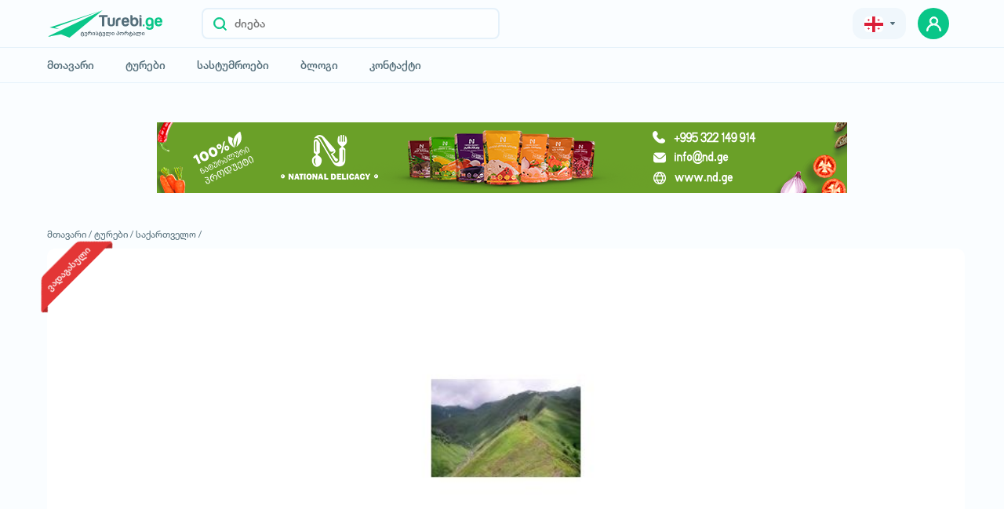

--- FILE ---
content_type: text/html; charset=UTF-8
request_url: https://www.turebi.ge/ka/tours/7282
body_size: 5924
content:
<!DOCTYPE html><html lang="ka"><head><!-- <title>Turebi.Ge</title> --><title>XEVSURETI, 0 GEL, Dadu Travel</title><meta charset="utf-8"><meta name="description" content="XEVSURETI, 0 GEL, Dadu Travel, ტური ხევსურეთში: გუდამაყრის მონასტერი, შატილი, სურვილის შემთხვევაში ცხენებით გასეირნება და ღირშესანიშნაობების დათვალიერება., 0 GEL, Dadu"><meta name="author" content="Turebi.Ge"><meta name="robots" content="all"/><meta name="theme-color" content="#546E7A"><meta name="copyright" content="&copy;2018 turebi.ge"/><meta property="og:url" content="https://www.turebi.ge/ka/tours/7282"/><meta property="og:title" content="XEVSURETI, 0 GEL, Dadu Travel"/><meta property="og:image" content="https://www.turebi.ge/uploads/photos/tours1/large/7282_1.jpg"/><meta property="og:site_name" content="Turebi.Ge"/><meta property="og:description" content="XEVSURETI, 0 GEL, Dadu Travel, ტური ხევსურეთში: გუდამაყრის მონასტერი, შატილი, სურვილის შემთხვევაში ცხენებით გასეირნება და ღირშესანიშნაობების დათვალიერება., 0 GEL, Dadu"/><meta property="og:type" content="website"/><meta property="fb:app_id" content="249330861886505"/><meta name="twitter:card" content="summary_large_image"/><meta name="twitter:description" content="XEVSURETI, 0 GEL, Dadu Travel, ტური ხევსურეთში: გუდამაყრის მონასტერი, შატილი, სურვილის შემთხვევაში ცხენებით გასეირნება და ღირშესანიშნაობების დათვალიერება., 0 GEL, Dadu"/><meta name="twitter:title" content="XEVSURETI, 0 GEL, Dadu Travel"/><meta name="twitter:image" content="https://www.turebi.ge/uploads/photos/tours1/large/7282_1.jpg"/><meta name="twitter:url" content="https://www.turebi.ge/ka/tours/7282"/><link rel="canonical" href="https://www.turebi.ge/ka/tours/7282"/><meta name="yandex-verification" content="3f53307b598d3fd1"/><meta name="viewport" content="width=device-width,user-scalable=no, initial-scale=1.0"><link rel="icon" type="image/png" href="https://www.turebi.ge/templatesv2/assets/img/fav.png"><link rel="stylesheet" type="text/css" href="https://www.turebi.ge/templatesv2/assets/css/src/bootstrap.min.css"><link rel="stylesheet" type="text/css" href="https://www.turebi.ge/templatesv2/assets/css/src/owl.carousel.min.css"><link rel="stylesheet" type="text/css" href="https://www.turebi.ge/templatesv2/assets/css/src/daterangepicker.css"/><link rel="stylesheet" type="text/css" href="https://www.turebi.ge/templatesv2/assets/css/build/jquery-ui.min.css"><link rel="stylesheet" type="text/css" href="https://www.turebi.ge/templatesv2/assets/css/src/popup.css"><link rel="stylesheet" type="text/css"
              href="https://www.turebi.ge/templatesv2/assets/css/src/style.css?v=2.2.1"><meta name="facebook-domain-verification" content="vac6wis1w67m5ss0vhj105lbux5a51"/><meta name="google-site-verification" content="3z2K5n1Hv-zoljL9WcoRyxzPK5xjvzCx0HZsfkRkSH8"/><!-- Facebook Pixel Code --><script>
            !function (f, b, e, v, n, t, s) {
                if (f.fbq) return;
                n = f.fbq = function () {
                    n.callMethod ?
                        n.callMethod.apply(n, arguments) : n.queue.push(arguments)
                };
                if (!f._fbq) f._fbq = n;
                n.push = n;
                n.loaded = !0;
                n.version = '2.0';
                n.queue = [];
                t = b.createElement(e);
                t.async = !0;
                t.src = v;
                s = b.getElementsByTagName(e)[0];
                s.parentNode.insertBefore(t, s)
            }(window, document, 'script',
                'https://connect.facebook.net/en_US/fbevents.js');
            fbq('init', '320000143960646');
            fbq('track', 'PageView');
        </script><noscript><img height="1" width="1" style="display:none"
                 src="https://www.facebook.com/tr?id=320000143960646&ev=PageView&noscript=1"/></noscript><!-- End Facebook Pixel Code --><!-- Google tag (gtag.js) --><script async src="https://www.googletagmanager.com/gtag/js?id=G-GE23N21BWC"></script><script>
            window.dataLayer = window.dataLayer || [];

            function gtag() {
                dataLayer.push(arguments);
            }

            gtag('js', new Date());

            gtag('config', 'G-GE23N21BWC');
        </script><!-- Google tag (gtag.js) --></head><script>
        var lang = {Message: 'შეტყობინება', 'Close': 'დახურვა'}
        var CONFIG = {
            URI: 'https://www.turebi.ge/ka/',
            URL: 'https://www.turebi.ge/',
            SERVERPAGE: 'tours',
            LANG: 'ka',
            DEV_TWIG_THEME: 'https://www.turebi.ge/templatesv2/',
            LOG_STATUS: '',
            CURRENCIES: {
                GEL: `1`,
                USD: `2.9358`,
                EUR: `3.0524`
            }
        }
    </script><script type="text/javascript" src="https://www.turebi.ge/templatesv2/assets/js/src/cnfg.js"></script><body class=""><header><!-- Meta Pixel Code --><script>
        !function (f, b, e, v, n, t, s) {
            if (f.fbq) return;
            n = f.fbq = function () {
                n.callMethod ?
                    n.callMethod.apply(n, arguments) : n.queue.push(arguments)
            };
            if (!f._fbq) f._fbq = n;
            n.push = n;
            n.loaded = !0;
            n.version = '2.0';
            n.queue = [];
            t = b.createElement(e);
            t.async = !0;
            t.src = v;
            s = b.getElementsByTagName(e)[0];
            s.parentNode.insertBefore(t, s)
        }(window, document, 'script',
            'https://connect.facebook.net/en_US/fbevents.js');
        fbq('init', '1223641255106043');
        fbq('track', 'PageView');
    </script><noscript><img height="1" width="1" style="display:none"
                   src="https://www.facebook.com/tr?id=1223641255106043&ev=PageView&noscript=1"
        /></noscript><!-- End Meta Pixel Code --><div class="top"><div class="container"><div class="top-wrap"><div class="d-flex align-center"><a href="https://www.turebi.ge/ka/" class="main-logo"><img src="https://www.turebi.ge/templatesv2/assets/img/logo.svg" alt="turebi.ge" class="hide-576"><img src="https://www.turebi.ge/templatesv2/assets/img/mob-logo.svg" alt="turebi.ge"
                             class="hidden-576"><img class="whiteLogo" src="https://www.turebi.ge/templatesv2/assets/img/whiteLogo.svg"
                             alt="turebi.ge"></a><div class="search show"><button title="ძიება" class="search-btn"><img src="https://www.turebi.ge/templatesv2/assets/img/loupe.svg" alt="search"></button><input type="text" placeholder="ძიება" class="main-input v2" readonly></div></div><div class="right"><div class="drop-wrap"><div class="dropdown ml-15"><div class="grey-btn"><button class="selected pr-0 pl-0"><span><img src="https://www.turebi.ge/templatesv2/assets/img/geo-flag.svg"
                                                 alt="georgian" class="mr-5 filter-none"></span><!-- <img src="https://www.turebi.ge/templatesv2/assets/img/lari.svg" alt="currency" class="drk-img"> --><img src="https://www.turebi.ge/templatesv2/assets/img/arrow-lari.svg" alt="currency"
                                         class="rotate-90 ml-5 drk-img"></button></div><div class="result"><!-- <button class="inner-selected"><span><img src="https://www.turebi.ge/templatesv2/assets/img/geo-flag.svg" alt="georgian" class="filter-none"></span><img src="https://www.turebi.ge/templatesv2/assets/img/small-arr.svg" alt="arrow" class="rotate-90 ml-5"></button> --><div class="inner-result"><ul><li onclick="window.location.href='https://www.turebi.ge/ka/tours/7282'"
                                            class="inner-item active"><img
                                                    src="https://www.turebi.ge/templatesv2/assets/img/geo-flag.svg"
                                                    alt="georgian">Geo
                                        </li><li onclick="window.location.href='https://www.turebi.ge/en/tours/7282'"
                                            class="inner-item "><img
                                                    src="https://www.turebi.ge/templatesv2/assets/img/united-states.svg"
                                                    alt="english">Eng
                                        </li><li onclick="window.location.href='https://www.turebi.ge/ru/tours/7282'"
                                            class="inner-item "><img
                                                    src="https://www.turebi.ge/templatesv2/assets/img/russia.svg"
                                                    alt="russian">Rus
                                        </li></ul><ul class="price-value"><li class="inner-item active">₾</li><li class="inner-item">$</li><li class="inner-item">€</li></ul></div><!-- <div class="inner-dropdown"><button class="inner-selected"><span><img src="https://www.turebi.ge/templatesv2/assets/img/lari.svg" alt="lari" class="filter-none"></span><img src="https://www.turebi.ge/templatesv2/assets/img/small-arr.svg" alt="arrow" alt="arrow" class="rotate-90 ml-5"></button></div> --><!-- <button title="save" class="enter"><img src="https://www.turebi.ge/templatesv2/assets/img/arr-white.svg" alt="arrow"></button> --></div></div></div><!-- <a href="https://www.turebi.ge/ka/user" class="grey-btn add drk-white"><img src="https://www.turebi.ge/templatesv2/assets/img/plus-icon.svg" alt="add">დამატება</a> --><!-- <div class="avatar"><div class="img-container"><img src="https://www.turebi.ge/templates/assets/img/user.svg" alt="user"></div><div class="name"><span></span><span>ID: </span></div></div> --><div class="avatar-wrap"><a href="https://www.turebi.ge/ka/user/login" title="user" class="prof-avatar green-btn"><img src="https://www.turebi.ge/templatesv2/assets/img/prof-avatar.svg" alt="user"
                                     class="z-1"></a></div><div class="hidden-991 w-40"><button class="burger-btn ml-0 d-flex"><div class="line"></div><div class="line"></div><div class="line"></div></button></div></div><div class="mob-menu hidden-991"><div class="list"><div class="avatar-wrap"><a href="https://www.turebi.ge/ka/user/login" class="prof-avatar green-btn"><img src="https://www.turebi.ge/templatesv2/assets/img/prof-avatar.svg" alt="user"
                                         class="z-1"></a><a class="w-100 pl-10 d-block" href="https://www.turebi.ge/ka/user/login"><span class="name caps">შესვლა</span></a><img src="https://www.turebi.ge/templatesv2/assets/img/mob-chevron.svg" alt="arrow"
                                 class="arrow"></div><ul class="menu"><li><span class="w-100 text-left d-flex"><img src="https://www.turebi.ge/templatesv2/assets/img/mob-home.svg" alt="home"
                                         class="mr-10"><a href="https://www.turebi.ge/ka/" class="item">მთავარი</a></span><img src="https://www.turebi.ge/templatesv2/assets/img/mob-chevron.svg" alt="arrow"
                                     class="arrow"></li><li><span class="w-100 text-left d-flex"><img src="https://www.turebi.ge/templatesv2/assets/img/mob-tours.svg" alt="tours"
                                         class="mr-10"><a href="https://www.turebi.ge/ka/tours" class="item">ტურები</a></span><img src="https://www.turebi.ge/templatesv2/assets/img/mob-chevron.svg" alt="arrow"
                                     class="arrow"></li><li><span class="w-100 text-left d-flex"><img src="https://www.turebi.ge/templatesv2/assets/img/mob-hotels.svg" alt="hotels"
                                         class="mr-10"><a href="https://www.turebi.ge/ka/hotels" class="item">სასტუმროები</a></span><img src="https://www.turebi.ge/templatesv2/assets/img/mob-chevron.svg" alt="arrow"
                                     class="arrow"></li><!--li><span class="w-100 text-left d-flex"><img src="https://www.turebi.ge/templatesv2/assets/img/mob-car.svg" alt="car" class="mr-10"><a href="https://www.turebi.ge/ka/transport" class="item">ტრანსპორტი</a></span><img src="https://www.turebi.ge/templatesv2/assets/img/mob-chevron.svg" alt="arrow" class="arrow"></li--><li><span class="w-100 text-left d-flex"><img src="https://www.turebi.ge/templatesv2/assets/img/mob-blog.svg" alt="blog"
                                         class="mr-10"><a href="https://blog.turebi.ge/ka" class="item" target="_blank"
                                       rel="noreferrer">ბლოგი</a></span><img src="https://www.turebi.ge/templatesv2/assets/img/mob-chevron.svg" alt="arrow"
                                     class="arrow"></li><li><span class="w-100 text-left d-flex"><img src="https://www.turebi.ge/templatesv2/assets/img/mob-contact.svg" alt="contact"
                                         class="mr-10"><a href="https://www.turebi.ge/ka/contact" class="item">კონტაქტი</a></span><img src="https://www.turebi.ge/templatesv2/assets/img/mob-chevron.svg" alt="arrow"
                                     class="arrow"></li></ul><ul class="lang"><li><a href="https://www.turebi.ge/ka/tours/7282"
                                   class="active"><img
                                            src="https://www.turebi.ge/templatesv2/assets/img/geo-flag.svg" alt="english">ქა</a></li><li><a href="https://www.turebi.ge/en/tours/7282"
                                   class=""><img
                                            src="https://www.turebi.ge/templatesv2/assets/img/united-states.svg"
                                            alt="english">en</a></li><li><a href="https://www.turebi.ge/ru/tours/7282"
                                   class=""><img
                                            src="https://www.turebi.ge/templatesv2/assets/img/russia.svg"
                                            alt="russian">ru</a></li></ul><div class="dark-mode-button"><div class="switch"><input type="checkbox" class="dark-theme"><label for="dark-theme" class="slider round"></label></div><button><label for="dark-theme" class="text slider" data-light="Dark Mode"
                                       data-dark="Light Mode">Dark Mode</label></button></div></div></div></div></div></div><div class="bottom"><div class="container"><div class="main-search fixed"><div class="background"></div><form action=""><span class="search-title drk-white">მოძებნე მარტივად</span><div class="search-input"><div class="d-flex relative"><div class="button-wrap"><button type="button" title="ძიება" class="search-btn"><img src="https://www.turebi.ge/templatesv2/assets/img/loupe.svg" alt="search"></button></div><span class="search-label">აირჩიე რას ეძებ</span><ul class="category-list input-list drag-slider"><li data-id="1" data-option="tours"
                                        data-url="https://www.turebi.ge/ka/tours">ტურები<img
                                                src="https://www.turebi.ge/templatesv2/assets/img/close-icon.svg"
                                                alt="close"></li><li data-id="2" data-option="hotels"
                                        data-url="https://www.turebi.ge/ka/hotels">სასტუმროები<img
                                                src="https://www.turebi.ge/templatesv2/assets/img/close-icon.svg"
                                                alt="close"></li><!--li data-id="3" data-option="transport" data-url="https://www.turebi.ge/ka/transport">ტრანსპორტი<img src="https://www.turebi.ge/templatesv2/assets/img/close-icon.svg" alt="close"></li--></ul></div><div class="relative w-100"><input type="text" name="Keyword" placeholder="ძიება" class="main-input"
                                       autocomplete="off"><ul class="by-loc recommended not"></ul></div><div class="button-wrap m-0"><button title="ძიება" class="search-btn state"><img src="https://www.turebi.ge/templatesv2/assets/img/loupe.svg" alt="search"></button></div><div class="search-box"><span class="title">სხვა რამეს ხომ არ ეძებ? მონიშნე შესაბამისი.</span><ul class="category-list drag-slider"><li data-id="1" data-option="tours"
                                        data-url="https://www.turebi.ge/ka/tours">ტურები</li><li data-id="2" data-option="hotels"
                                        data-url="https://www.turebi.ge/ka/hotels">სასტუმროები</li><!--li data-id="3" data-option="transport" data-url="https://www.turebi.ge/ka/transport">ტრანსპორტი</li--></ul><div class="recommended" data-id="1"><span class="title">რეკომენდირებული</span><ul></ul></div><div class="recommended" data-id="2"><span class="title">რეკომენდირებული</span><ul></ul></div><div class="recommended" data-id="3"><span class="title">რეკომენდირებული</span><ul></ul></div></div></div></form></div><div class="menu-wrapper"><div class="d-flex"><ul class="menu"><li><a href="https://www.turebi.ge/ka/" class="item">მთავარი</a></li><li><a href="https://www.turebi.ge/ka/tours/abroad" class="item">ტურები</a></li><li><a href="https://www.turebi.ge/ka/hotels" class="item">სასტუმროები</a></li><!--li><a href="https://www.turebi.ge/ka/transport" class="item">ტრანსპორტი</a></li--><li><a href="https://blog.turebi.ge/ka" class="item" target="_blank"
                               rel="noreferrer">ბლოგი</a></li><li><a href="https://www.turebi.ge/ka/contact" class="item">კონტაქტი</a></li></ul><!-- <span class="more-menu"></span> --></div><div class="dark-mode-button "><div class="switch"><input type="checkbox" id="dark-theme"><label for="dark-theme" class="slider round"></label></div><button><label for="dark-theme" class="text slider" data-light="Dark Mode"
                               data-dark="Light Mode">dark Mode</label></button><!-- <label for="dark-theme" class="label">Dark Mode</label> --></div></div></div></div></header><section class="detail-page open-pop tour-detail pb-0"><div class="popup sm"><div class="inner"><form action="https://www.turebi.ge/ka/services/saveorder/tour" onsubmit="return saveOrder(this);"><button type="button" title="close" class="close-btn"><img
						src="https://www.turebi.ge/templatesv2/assets/img/green-close.svg" alt="Close"></button><div class="input-form"><input class="def-input" name="Name" type="text"  placeholder="სახელი" data-error="*"></div><div class="input-form"><input class="def-input" name="Surname" type="text"  placeholder="გვარი" data-error="*"></div><div class="input-form"><input class="def-input" name="Mobile" type="number"  placeholder="ტელეფონი" data-error="*"></div><div class="input-form"><input class="def-input" name="Email" type="email"  placeholder="ელ-ფოსტა" data-error="*"></div><input type="hidden" name="Id" value="7282"><textarea name="Comment" class="def-input" placeholder="დამატებითი ინფორმაცია"></textarea><button class="green-btn">მოითხოვე ტური</button></form></div></div><div class="gallery-slider"><div class="container relative mouseup"><div class="wrapper"><button title="close" class="close-btn"><img
						src="https://www.turebi.ge/templatesv2/assets/img/green-close.svg" alt=""></button><div class="relative left"><div class="owl-carousel"><div class="item" data-id="1"><img src="							https://www.turebi.ge/uploads/photos/tours1/large/7282_1.jpg?v=0
	"
								alt="XEVSURETI" /></div></div><div class="arrows"><button class="prev"><img src="https://www.turebi.ge/templatesv2/assets/img/slide-left.svg"
								alt="Arrow"></button><button class="next"><img src="https://www.turebi.ge/templatesv2/assets/img/slide-right.svg"
								alt="Arrow"></button></div></div><div class="right"><div class="company-name"><div class="img-container"><img src="			https://www.turebi.ge/uploads/comp_logos/708.jpg?v=1
	" alt=""></div><div><span class="comp-title">Dadu Travel</span></div></div><form action="https://www.turebi.ge/ka/services/saveorder/tour" onsubmit="return saveOrder(this);"><div class="input-form"><input class="def-input" name="Name" type="text"  placeholder="სახელი" data-error="*"></div><div class="input-form"><input class="def-input" name="Surname" type="text"  placeholder="გვარი"
								data-error="*"></div><div class="input-form"><input class="def-input" name="Mobile" type="number"  placeholder="ტელეფონი" data-error="*"></div><div class="input-form"><input class="def-input" name="Email" type="email"  placeholder="ელ-ფოსტა" data-error="*"></div><input type="hidden" name="Id" value="7282"><textarea class="def-input" name="Comment"
							placeholder="დამატებითი ინფორმაცია"></textarea><button class="green-btn def-btn">მოითხოვე ტური</button></form></div><div class="count"><span class="current">1</span><span class="m-0-5">/</span><span class="all">1</span></div></div></div></div><div class="container mob-container"><!-- <div class="tour-not-found"><div class="text"><span class="title">მოცემული ტური ვადაგასულია</span>
				მსგავსი შეთავაზებები შეგიძლიათ იხილოთ მოცემულ ლინკზე
				<a href="https://www.turebi.ge/ka/tours/georgia" class="green-btn">
					მსგავსი ტურები
					<img src="https://www.turebi.ge/templatesv2/assets/img/mob-chevron.svg" alt="" class="filter-white ml-10"></a></div><img src="https://www.turebi.ge/templatesv2/assets/img/finished-tours.svg" alt="" class="image"></div> --><a href="https://www.facebook.com/NationalDelicacy" target="_blank" rel="noreferrer" class="nd-banner mt-50" title="national delicacy"><img src="https://www.turebi.ge/templatesv2/assets/img/ND-turebi.png" alt="national delicacy"></a><ul class="return-list"><li><a href="https://www.turebi.ge/ka/">მთავარი /</a></li><li><a href="https://www.turebi.ge/ka/tours">ტურები /</a></li><li><a href="https://www.turebi.ge/ka/tours/georgia">საქართველო /</a></li></ul><div class="gallery"><div class="row mob-m images-frame"><div class="col-xl-12 large"><span class="tour-state">ვადაგასული</span><div class="owl-carousel"><div class="item"><div class="img-container" data-id="1"><img src="							https://www.turebi.ge/uploads/photos/tours1/large/7282_1.jpg?v=0
	"
									alt="XEVSURETI" /></div></div></div><!-- <div class="img-container" data-id="1"><img src="							https://www.turebi.ge/uploads/photos/tours1/large/7282_1.jpg?v=0
	" alt="XEVSURETI"></div> --></div></div></div><div class="share-wrapper hide-576"><div class="added-date">
				დამატების თარიღი:
				<span><img src="https://www.turebi.ge/templatesv2/assets/img/passage-of-time.svg" alt="time"
						class="mr-5">30/06/2015
				</span></div></div><div class="row mob-m inner"><div class="col-xl-8"><h1 class="det-title">XEVSURETI</h1><ul class="d-flex bottom-wrapper"><li class="sm-grey main-color">ID: 7282</li><li class="sm-grey">ნახვები: 5200</li><li class="sm-grey hidden-576"><div class="share-wrapper"><div class="added-date"><span><img src="https://www.turebi.ge/templatesv2/assets/img/passage-of-time.svg" alt="time"
										class="mr-5">30/06/2015
								</span></div></div></li></ul><div class="more-info hidden-576 column position-unset"><div class="company-info"><div class="company-name"><span class="img-container "><img src="			https://www.turebi.ge/uploads/comp_logos/708.jpg?v=1
	"
									alt="complogo"></span><div class="inner"><div class="d-flex"><span class="comp-title">Dadu Travel</span></div></div></div><div class="column"><a href="tel:599 55 48 18       571 55 48 18" class="border-btn green mb-20"><img class="mr-10" src="https://www.turebi.ge/templatesv2/assets/img/newphone.svg" alt="newphone">
								599 55 48 18       571 55 48 18
							</a><a href="tel:599 55 48 18       571 55 48 18" class="border-btn green mb-20"><img class="mr-10" src="https://www.turebi.ge/templatesv2/assets/img/newphone.svg" alt="newphone">
								599 55 48 18       571 55 48 18
							</a></div></div><ul class="list"><li class="item"><span class="img-container"><img src="https://www.turebi.ge/templatesv2/assets/img/location grene.svg" alt="location"></span><div><span class="title">მდებარეობა</span><div class="d-flex flex-wrap ml--4"></div></div></li><li class="item"><span class="img-container"><img src="https://www.turebi.ge/templatesv2/assets/img/green-calendar.svg" alt="calendar"></span><div><span class="title">ტურის გამართვის პერიოდი</span><div class="d-flex int"><div class="mr-30"><span class="sm-title fz-12">გასვლა</span><ul><li>00/00/00</li></ul></div><div><span class="sm-title fz-12">დაბრუნება</span><ul><li>00/00/00</li></ul></div></div></div></li></ul></div><div class="column-mob"><div class="plan"><span class="title">დამატებითი ინფორმაცია</span><div><div class="text"><p><p>სრულად ქართულად</p></p></div></div></div><div class="contains"><div class="success"><span class="title">ტური მოიცავს</span><ul><li class="false"><span class="img-container"><img src="https://www.turebi.ge/templatesv2/assets/img/icons/tourattr84.svg"
											alt="კვება"></span>
									კვება
								</li><li class="false"><span class="img-container"><img src="https://www.turebi.ge/templatesv2/assets/img/icons/tourattr145.svg"
											alt="ავიაბილეთები"></span>
									ავიაბილეთები
								</li><li class="false"><span class="img-container"><img src="https://www.turebi.ge/templatesv2/assets/img/icons/tourattr146.svg"
											alt="ტრანსფერი"></span>
									ტრანსფერი
								</li><li class="false"><span class="img-container"><img src="https://www.turebi.ge/templatesv2/assets/img/icons/tourattr148.svg"
											alt="მუზეუმის ბილეთები"></span>
									მუზეუმის ბილეთები
								</li><li class="false"><span class="img-container"><img src="https://www.turebi.ge/templatesv2/assets/img/icons/tourattr149.svg"
											alt="გიდის მომსახურება"></span>
									გიდის მომსახურება
								</li><li class="false"><span class="img-container"><img src="https://www.turebi.ge/templatesv2/assets/img/icons/tourattr150.svg"
											alt="სამოგზაურო დაზღვევა"></span>
									სამოგზაურო დაზღვევა
								</li><li class="false"><span class="img-container"><img src="https://www.turebi.ge/templatesv2/assets/img/icons/tourattr151.svg"
											alt="კონცერტის ბილეთები"></span>
									კონცერტის ბილეთები
								</li><li class="false"><span class="img-container"><img src="https://www.turebi.ge/templatesv2/assets/img/icons/tourattr152.svg"
											alt="ხელბარგი"></span>
									ხელბარგი
								</li><li class="false"><span class="img-container"><img src="https://www.turebi.ge/templatesv2/assets/img/icons/tourattr153.svg"
											alt="დამატებითი ბარგი"></span>
									დამატებითი ბარგი
								</li><li class="false"><span class="img-container"><img src="https://www.turebi.ge/templatesv2/assets/img/icons/tourattr167.svg"
											alt="სასტუმროში განთავსება"></span>
									სასტუმროში განთავსება
								</li></ul></div></div></div></div><div class="col-xl-4"><div class="rightside sticky"><div class="more-info hide-576"><div class="company-info"><div class="company-name"><span
									class="img-container "><img src="			https://www.turebi.ge/uploads/comp_logos/708.jpg?v=1
	"
										alt=""></span><div class="inner"><div class="d-flex"><span class="comp-title">Dadu Travel</span></div></div></div><div class="column"><a href="tel:599 55 48 18       571 55 48 18" class="border-btn green mb-20"><img class="mr-10"
										src="https://www.turebi.ge/templatesv2/assets/img/newphone.svg" alt="">
									599 55 48 18       571 55 48 18
																	<a href="tel:599 55 48 18       571 55 48 18" class="border-btn green mb-20"><img class="mr-10"
										src="https://www.turebi.ge/templatesv2/assets/img/newphone.svg" alt="">
									599 55 48 18       571 55 48 18
																	</a></div></div><ul class="list"><li class="item"><span class="img-container"><img src="https://www.turebi.ge/templatesv2/assets/img/location grene.svg" alt=""></span><div><span class="title">მდებარეობა</span><div class="d-flex flex-wrap ml--4"></div></div></li><li class="item"><span class="img-container"><img src="https://www.turebi.ge/templatesv2/assets/img/green-calendar.svg" alt=""></span><div><span class="title">ტურის გამართვის პერიოდი</span><div class="d-flex int"><div class="mr-30"><span class="sm-title fz-12">გასვლა</span><ul><li>00/00/00</li></ul></div><div><span class="sm-title fz-12">დაბრუნება</span><ul><li>00/00/00</li></ul></div></div></div></li></ul></div></div></div></div></div><div class="main-block"><div class="container"></div></div></section><footer class="drk-white-all"><div class="footer-list"><div class="container"><div class="d-flex justify-between"><ul class="d-flex fz-12 align-center"><li class="mr-20"><a href="https://www.turebi.ge/ka/tours">ტურები</a></li><li class="mr-20"><a href="https://www.turebi.ge/ka/hotels">სასტუმროები</a></li><li class="mr-20"><a href="https://www.turebi.ge/ka/transport">ტრანსპორტი</a></li><li class="mr-20"><a href="https://blog.turebi.ge/ka" target="_blank" rel="noreferrer">ბლოგი</a></li><li class="mr-20"><a href="https://www.turebi.ge/ka/contact">კონტაქტი</a></li><li class="mr-20"><a href="https://www.turebi.ge/templatesv2/assets/pdf/rules.pdf" target="_blank" rel="noreferrer">საიტის წესები</a></li></ul><div class="soc-wrap"><a href="https://www.facebook.com/Turebi.Ge" title="facebook" target="_blank" rel="noreferrer"><img src="https://www.turebi.ge/templatesv2/assets/img/fc.svg" alt="facebook"></a><a href="https://www.instagram.com/turebige/" title="instagram" target="_blank" rel="noreferrer"><img src="https://www.turebi.ge/templatesv2/assets/img/ins.svg" alt="instagram"></a></div></div></div></div><div class="copyright"><div class="container d-flex justify-between align-center"><p class="fz-12">© All rights reserved 2026 - დამზადებულია <a href="https://www.cgroup.ge" target="_blank" rel="noreferrer"><img class="mr-5" src="https://www.turebi.ge/templatesv2/assets/img/cgroup-logo.svg" alt="cgroup" title="cgroup"></a>-ის მიერ</p><script language="JavaScript" type="text/javascript" src="//counter.top.ge/cgi-bin/cod?100+86279"></script></div></div></footer><script src="https://www.turebi.ge/templatesv2/assets/js/build/plugins/jquery.min.js"></script><script type="text/javascript"
            src="https://www.turebi.ge/langs/ka.js?v=2.2.1"></script><script src="https://www.turebi.ge/templatesv2/assets/js/src/libs/owl.carousel.js"></script><script type="text/javascript" src="https://www.turebi.ge/templatesv2/assets/js/src/plugins/moment.js"></script><script type="text/javascript"
            src="https://www.turebi.ge/templatesv2/assets/js/src/plugins/daterangepicker.js"></script><script src="https://www.turebi.ge/templatesv2/assets/js/src/plugins/plugins.js?v=2.2.1"></script><script src="https://www.turebi.ge/templatesv2/assets/js/src/plugins/popup.js"></script><script src="https://www.turebi.ge/templatesv2/assets/js/src/plugins/jalerts.js"></script><script src="https://www.turebi.ge/templatesv2/assets/js/src/plugins/jform.js"></script><script src="https://www.turebi.ge/templatesv2/assets/js/src/cookie.js?v=2.2.1"></script><script src="https://www.turebi.ge/templatesv2/assets/js/src/script.js?v=2.2.1"></script><script src="https://www.turebi.ge/templatesv2/assets/js/build/plugins/jquery-ui.min.js?v=2.2.1"></script><script src="https://www.turebi.ge/templatesv2/assets/js/src/libs/jquery.ui.touch-punch.min.js"></script></body></html>

--- FILE ---
content_type: image/svg+xml
request_url: https://www.turebi.ge/templatesv2/assets/img/icons/tourattr151.svg
body_size: 663
content:
<svg xmlns="http://www.w3.org/2000/svg" width="16.635" height="16.636" viewBox="0 0 16.635 16.636">
  <g id="koncertis_biletebi" data-name="koncertis biletebi" transform="translate(-3.014 -955.375)">
    <path id="Path_4761" data-name="Path 4761" d="M3.331,965.875l.242.242,1.333,1.333.242.242.242-.242a1.543,1.543,0,0,1,2.182,2.182l-.242.242.242.242,1.333,1.333.242.242.242-.242,9.7-9.7.242-.242-.242-.242-1.333-1.333-.242-.242-.242.242a1.543,1.543,0,0,1-2.182-2.182l.242-.242-.242-.242-1.333-1.333-.242-.242-.242.242-9.7,9.7-.242.242Zm.97,0,6.182-6.182,4.848,4.849-6.182,6.182-.875-.875a2.219,2.219,0,0,0-3.1-3.1l-.871-.871Zm6.667-6.667,2.545-2.545.871.871a2.219,2.219,0,0,0,3.1,3.1l.875.875-2.545,2.545-4.848-4.849Z" fill="#37474f" stroke="#37474f" stroke-width="0.45"/>
  </g>
</svg>


--- FILE ---
content_type: image/svg+xml
request_url: https://www.turebi.ge/templatesv2/assets/img/icons/tourattr148.svg
body_size: 425
content:
<svg xmlns="http://www.w3.org/2000/svg" width="18.2" height="12.352" viewBox="0 0 18.2 12.352">
  <g id="museum" transform="translate(0.1 -83.067)">
    <g id="Group_804" data-name="Group 804" transform="translate(0 83.167)">
      <g id="Group_803" data-name="Group 803">
        <path id="Path_3889" data-name="Path 3889" d="M17.17,94.265h0V88.792H15.789q-.343,0-.688-.015V84.069H12.349l-.152.141a17.719,17.719,0,0,1-4.028,2.81,11.656,11.656,0,0,1-4.362-3.628l-.157-.225H.83v11.1H0v1.055H18V94.265h-.83Zm-4.408-9.141h1.285V88.7a17.6,17.6,0,0,1-4.665-1.135A18.772,18.772,0,0,0,12.761,85.124Zm3.354,9.141H1.885V84.222H3.1A13.268,13.268,0,0,0,8.633,88.4a18.665,18.665,0,0,0,7.156,1.448h.326Z" transform="translate(0 -83.167)" fill="#37474f" stroke="#37474f" stroke-width="0.2"/>
      </g>
    </g>
    <g id="Group_806" data-name="Group 806" transform="translate(3.598 91.194)">
      <g id="Group_805" data-name="Group 805">
        <rect id="Rectangle_1983" data-name="Rectangle 1983" width="1.055" height="1.5" fill="#37474f" stroke="#37474f" stroke-width="0.2"/>
      </g>
    </g>
    <g id="Group_808" data-name="Group 808" transform="translate(3.598 88.194)">
      <g id="Group_807" data-name="Group 807">
        <rect id="Rectangle_1984" data-name="Rectangle 1984" width="1.055" height="1.5" fill="#37474f" stroke="#37474f" stroke-width="0.2"/>
      </g>
    </g>
    <g id="Group_810" data-name="Group 810" transform="translate(6.848 91.194)">
      <g id="Group_809" data-name="Group 809">
        <rect id="Rectangle_1985" data-name="Rectangle 1985" width="1.055" height="1.5" fill="#37474f" stroke="#37474f" stroke-width="0.2"/>
      </g>
    </g>
    <g id="Group_812" data-name="Group 812" transform="translate(10.098 91.194)">
      <g id="Group_811" data-name="Group 811">
        <rect id="Rectangle_1986" data-name="Rectangle 1986" width="1.055" height="1.5" fill="#37474f" stroke="#37474f" stroke-width="0.2"/>
      </g>
    </g>
    <g id="Group_814" data-name="Group 814" transform="translate(13.348 91.194)">
      <g id="Group_813" data-name="Group 813">
        <rect id="Rectangle_1987" data-name="Rectangle 1987" width="1.055" height="1.5" fill="#37474f" stroke="#37474f" stroke-width="0.2"/>
      </g>
    </g>
  </g>
</svg>


--- FILE ---
content_type: image/svg+xml
request_url: https://www.turebi.ge/templatesv2/assets/img/mob-chevron.svg
body_size: 162
content:
<svg xmlns="http://www.w3.org/2000/svg" width="6.414" height="10.828" viewBox="0 0 6.414 10.828">
  <path id="mob-chevron" d="M0,0,4,4,8,0" transform="translate(1.414 9.414) rotate(-90)" fill="none" stroke="#546e7a" stroke-linecap="round" stroke-linejoin="round" stroke-width="2"/>
</svg>
